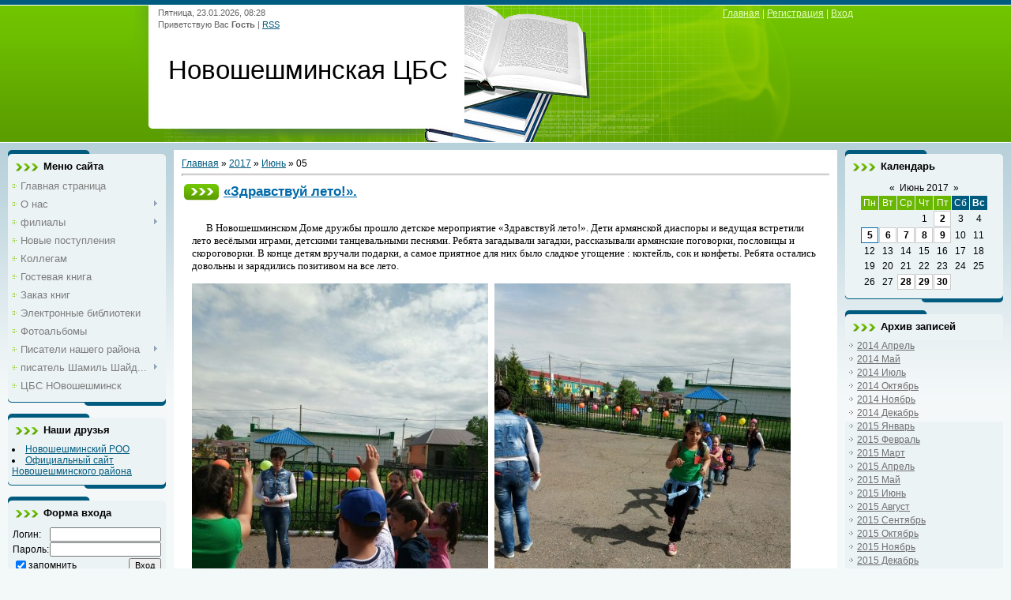

--- FILE ---
content_type: text/html; charset=UTF-8
request_url: http://lib.sheshma.ru/news/2017-06-05
body_size: 10281
content:
<html>
<head>

	<script type="text/javascript">new Image().src = "//counter.yadro.ru/hit;ucoznet?r"+escape(document.referrer)+(screen&&";s"+screen.width+"*"+screen.height+"*"+(screen.colorDepth||screen.pixelDepth))+";u"+escape(document.URL)+";"+Date.now();</script>
	<script type="text/javascript">new Image().src = "//counter.yadro.ru/hit;ucoz_desktop_ad?r"+escape(document.referrer)+(screen&&";s"+screen.width+"*"+screen.height+"*"+(screen.colorDepth||screen.pixelDepth))+";u"+escape(document.URL)+";"+Date.now();</script>
<meta http-equiv="content-type" content="text/html; charset=UTF-8">
<title>05 Июня 2017 - Новошешминская ЦБС</title>

<link type="text/css" rel="StyleSheet" href="/_st/my.css" />

	<link rel="stylesheet" href="/.s/src/base.min.css?v=221108" />
	<link rel="stylesheet" href="/.s/src/layer7.min.css?v=221108" />

	<script src="/.s/src/jquery-1.12.4.min.js"></script>
	
	<script src="/.s/src/uwnd.min.js?v=221108"></script>
	<script src="//s725.ucoz.net/cgi/uutils.fcg?a=uSD&ca=2&ug=999&isp=0&r=0.28647429648106"></script>
	<link rel="stylesheet" href="/.s/src/ulightbox/ulightbox.min.css" />
	<script src="/.s/src/ulightbox/ulightbox.min.js"></script>
	<script async defer src="https://www.google.com/recaptcha/api.js?onload=reCallback&render=explicit&hl=ru"></script>
	<script>
/* --- UCOZ-JS-DATA --- */
window.uCoz = {"sign":{"3125":"Закрыть","7253":"Начать слайд-шоу","7254":"Изменить размер","7287":"Перейти на страницу с фотографией.","5255":"Помощник","7252":"Предыдущий","5458":"Следующий","7251":"Запрошенный контент не может быть загружен. Пожалуйста, попробуйте позже."},"layerType":7,"uLightboxType":1,"country":"US","site":{"id":"0libsheshma","domain":"lib.sheshma.ru","host":"libsheshma.ucoz.ru"},"ssid":"065611773160053762342","language":"ru","module":"news"};
/* --- UCOZ-JS-CODE --- */

		function eRateEntry(select, id, a = 65, mod = 'news', mark = +select.value, path = '', ajax, soc) {
			if (mod == 'shop') { path = `/${ id }/edit`; ajax = 2; }
			( !!select ? confirm(select.selectedOptions[0].textContent.trim() + '?') : true )
			&& _uPostForm('', { type:'POST', url:'/' + mod + path, data:{ a, id, mark, mod, ajax, ...soc } });
		}

	let ajaxPageController = {
		showLoader : function() { document.getElementById('myGrid')?.classList.remove('u-hidden'); },
		hideLoader : function() { document.getElementById('myGrid')?.classList.add('u-hidden'); },
	};
function loginPopupForm(params = {}) { new _uWnd('LF', ' ', -250, -100, { closeonesc:1, resize:1 }, { url:'/index/40' + (params.urlParams ? '?'+params.urlParams : '') }) }
function reCallback() {
		$('.g-recaptcha').each(function(index, element) {
			element.setAttribute('rcid', index);
			
		if ($(element).is(':empty') && grecaptcha.render) {
			grecaptcha.render(element, {
				sitekey:element.getAttribute('data-sitekey'),
				theme:element.getAttribute('data-theme'),
				size:element.getAttribute('data-size')
			});
		}
	
		});
	}
	function reReset(reset) {
		reset && grecaptcha.reset(reset.previousElementSibling.getAttribute('rcid'));
		if (!reset) for (rel in ___grecaptcha_cfg.clients) grecaptcha.reset(rel);
	}
/* --- UCOZ-JS-END --- */
</script>

	<style>.UhideBlock{display:none; }</style>
</head>
<body>


<div class="wrap">
<!--U1AHEADER1Z-->
<div class="header">
<div class="date">Пятница, 23.01.2026, 08:28</div>
<div class="user-bar"><!--<s5212>-->Приветствую Вас<!--</s>--> <b>Гость</b> | <a href="http://lib.sheshma.ru/news/rss/">RSS</a></div>
<h1><!-- <logo> -->Новошешминская ЦБС<!-- </logo> --></h1>
<div class="navigation"><a href="http://lib.sheshma.ru/"><!--<s5176>-->Главная<!--</s>--></a> |  <a href="/index/3"><!--<s3089>-->Регистрация<!--</s>--></a> |  <a href="javascript:;" rel="nofollow" onclick="loginPopupForm(); return false;"><!--<s3087>-->Вход<!--</s>--></a></div>
</div>
<!--/U1AHEADER1Z-->

<!-- <middle> -->
<table class="main-table">
<tr>
<td class="side-block">
<!--U1CLEFTER1Z-->
<!-- <block1> -->

<div class="block">
<div class="block-title"><!-- <bt> --><!--<s5184>-->Меню сайта<!--</s>--><!-- </bt> --></div>
<div class="block-top"><div class="block-content"><!-- <bc> --><div id="uMenuDiv1" class="uMenuV" style="position:relative;"><ul class="uMenuRoot">
<li><div class="umn-tl"><div class="umn-tr"><div class="umn-tc"></div></div></div><div class="umn-ml"><div class="umn-mr"><div class="umn-mc"><div class="uMenuItem"><a href="/"><span>Главная страница</span></a></div></div></div></div><div class="umn-bl"><div class="umn-br"><div class="umn-bc"><div class="umn-footer"></div></div></div></div></li>
<li style="position:relative;"><div class="umn-tl"><div class="umn-tr"><div class="umn-tc"></div></div></div><div class="umn-ml"><div class="umn-mr"><div class="umn-mc"><div class="uMenuItem"><div class="uMenuArrow"></div><a href="/index/o_nas/0-4"><span>О нас</span></a></div></div></div></div><div class="umn-bl"><div class="umn-br"><div class="umn-bc"><div class="umn-footer"></div></div></div></div><ul style="display:none;">
<li><div class="uMenuItem"><a href="/index/o_rajone/0-35"><span>О районе</span></a></div></li>
<li><div class="uMenuItem"><a href="http://lib.sheshma.ru/index/struktura_biblioteki/0-34"><span>Структура библиотеки</span></a></div></li>
<li><div class="uMenuItem"><a href="/index/istorija_biblioteki/0-5"><span>История библиотеки</span></a></div></li></ul></li>
<li style="position:relative;"><div class="umn-tl"><div class="umn-tr"><div class="umn-tc"></div></div></div><div class="umn-ml"><div class="umn-mr"><div class="umn-mc"><div class="uMenuItem"><div class="uMenuArrow"></div><a href="/index/0-2"><span>филиалы</span></a></div></div></div></div><div class="umn-bl"><div class="umn-br"><div class="umn-bc"><div class="umn-footer"></div></div></div></div><ul style="display:none;">
<li><div class="uMenuItem"><a href="/index/filial_1/0-13"><span>№1</span></a></div></li>
<li><div class="uMenuItem"><a href="/index/filial_2/0-14"><span>№2</span></a></div></li>
<li><div class="uMenuItem"><a href="/index/filial_3/0-15"><span>№3</span></a></div></li>
<li><div class="uMenuItem"><a href="/index/filial_4/0-16"><span>№4</span></a></div></li>
<li><div class="uMenuItem"><a href="/index/filial_5/0-17"><span>№5</span></a></div></li>
<li><div class="uMenuItem"><a href="/index/filial_6/0-18"><span>№6</span></a></div></li>
<li><div class="uMenuItem"><a href="http://lib.sheshma.ru/index/filial_7/0-19"><span>№7</span></a></div></li>
<li><div class="uMenuItem"><a href="/index/filial_8/0-20"><span>№8</span></a></div></li>
<li><div class="uMenuItem"><a href="/index/filial_9/0-21"><span>№9</span></a></div></li>
<li><div class="uMenuItem"><a href="/index/filial_10/0-22"><span>№10</span></a></div></li>
<li><div class="uMenuItem"><a href="/index/filial_11/0-23"><span>№11</span></a></div></li>
<li><div class="uMenuItem"><a href="/index/filial_12/0-24"><span>№12</span></a></div></li>
<li><div class="uMenuItem"><a href="/index/filial_13/0-25"><span>№13</span></a></div></li>
<li><div class="uMenuItem"><a href="/index/filial_14/0-26"><span>№14</span></a></div></li>
<li><div class="uMenuItem"><a href="/index/filial_15/0-27"><span>№15</span></a></div></li>
<li><div class="uMenuItem"><a href="/index/filial_16/0-28"><span>№16</span></a></div></li>
<li><div class="uMenuItem"><a href="/index/filial_17/0-29"><span>№17</span></a></div></li>
<li><div class="uMenuItem"><a href="/index/filial_18/0-30"><span>№18</span></a></div></li>
<li><div class="uMenuItem"><a href="/index/filial_19/0-31"><span>№19</span></a></div></li>
<li><div class="uMenuItem"><a href="/index/filial_20/0-32"><span>№20</span></a></div></li>
<li><div class="uMenuItem"><a href="/index/filial_21/0-33"><span>№21</span></a></div></li></ul></li>
<li><div class="umn-tl"><div class="umn-tr"><div class="umn-tc"></div></div></div><div class="umn-ml"><div class="umn-mr"><div class="umn-mc"><div class="uMenuItem"><a href="/load"><span>Новые поступления</span></a></div></div></div></div><div class="umn-bl"><div class="umn-br"><div class="umn-bc"><div class="umn-footer"></div></div></div></div></li>
<li><div class="umn-tl"><div class="umn-tr"><div class="umn-tc"></div></div></div><div class="umn-ml"><div class="umn-mr"><div class="umn-mc"><div class="uMenuItem"><a href="/publ"><span>Коллегам</span></a></div></div></div></div><div class="umn-bl"><div class="umn-br"><div class="umn-bc"><div class="umn-footer"></div></div></div></div></li>
<li><div class="umn-tl"><div class="umn-tr"><div class="umn-tc"></div></div></div><div class="umn-ml"><div class="umn-mr"><div class="umn-mc"><div class="uMenuItem"><a href="/gb"><span>Гостевая книга</span></a></div></div></div></div><div class="umn-bl"><div class="umn-br"><div class="umn-bc"><div class="umn-footer"></div></div></div></div></li>
<li><div class="umn-tl"><div class="umn-tr"><div class="umn-tc"></div></div></div><div class="umn-ml"><div class="umn-mr"><div class="umn-mc"><div class="uMenuItem"><a href="/index/zakaz_knig/0-7"><span>Заказ книг</span></a></div></div></div></div><div class="umn-bl"><div class="umn-br"><div class="umn-bc"><div class="umn-footer"></div></div></div></div></li>
<li><div class="umn-tl"><div class="umn-tr"><div class="umn-tc"></div></div></div><div class="umn-ml"><div class="umn-mr"><div class="umn-mc"><div class="uMenuItem"><a href="/index/ehlektronnye_biblioteki/0-12"><span>Электронные библиотеки</span></a></div></div></div></div><div class="umn-bl"><div class="umn-br"><div class="umn-bc"><div class="umn-footer"></div></div></div></div></li>
<li><div class="umn-tl"><div class="umn-tr"><div class="umn-tc"></div></div></div><div class="umn-ml"><div class="umn-mr"><div class="umn-mc"><div class="uMenuItem"><a href="/photo"><span>Фотоальбомы</span></a></div></div></div></div><div class="umn-bl"><div class="umn-br"><div class="umn-bc"><div class="umn-footer"></div></div></div></div></li>
<li style="position:relative;"><div class="umn-tl"><div class="umn-tr"><div class="umn-tc"></div></div></div><div class="umn-ml"><div class="umn-mr"><div class="umn-mc"><div class="uMenuItem"><div class="uMenuArrow"></div><a href="/index/pisateli_nashego_rajona/0-36"><span>Писатели нашего района</span></a></div></div></div></div><div class="umn-bl"><div class="umn-br"><div class="umn-bc"><div class="umn-footer"></div></div></div></div><ul style="display:none;">
<li><div class="uMenuItem"><a href="/index/bikm_khamm_tova_fidanija_galiullovna/0-37"><span>Бикмөхаммәтова Фидан...</span></a></div><ul style="display:none;">
<li><div class="uMenuItem"><a href="/index/stranica_2/0-68"><span>страница 2</span></a></div></li>
<li><div class="uMenuItem"><a href="/index/stranica_3/0-69"><span>страница 3</span></a></div></li></ul></li>
<li><div class="uMenuItem"><a href="/index/valiev_ilmir_irikovich/0-38"><span>Валиев Илмир Ирикович</span></a></div><ul style="display:none;">
<li><div class="uMenuItem"><a href="/index/stranica_2/0-70"><span>страница 2</span></a></div></li>
<li><div class="uMenuItem"><a href="/index/stranica_3/0-71"><span>страница 3</span></a></div></li></ul></li>
<li><div class="uMenuItem"><a href="/index/valiullina_f_rid_mansurovna/0-39"><span>Валиуллина Фәридә Ма...</span></a></div><ul style="display:none;">
<li><div class="uMenuItem"><a href="/index/stranica_2/0-72"><span>страница 2</span></a></div></li>
<li><div class="uMenuItem"><a href="/index/stranica_3/0-73"><span>страница 3</span></a></div></li></ul></li>
<li><div class="uMenuItem"><a href="/index/valiullina_ramilja_raisovna/0-40"><span>Валиуллина Рамиля Ра...</span></a></div><ul style="display:none;">
<li><div class="uMenuItem"><a href="/index/stranica_2/0-74"><span>страница 2</span></a></div></li>
<li><div class="uMenuItem"><a href="/index/stranica_3/0-75"><span>страница 3</span></a></div></li></ul></li>
<li><div class="uMenuItem"><a href="/index/gazymov_midkhat_garifovich/0-41"><span>Газымов Мидхат Гариф...</span></a></div><ul style="display:none;">
<li><div class="uMenuItem"><a href="/index/stranica_2/0-76"><span>страница 2</span></a></div></li>
<li><div class="uMenuItem"><a href="/index/stranica_3/0-77"><span>страница 3</span></a></div></li></ul></li>
<li><div class="uMenuItem"><a href="/index/gajfetdinova_s_mbel_lilovna/0-42"><span>Гайфетдинова Сөмбел ...</span></a></div><ul style="display:none;">
<li><div class="uMenuItem"><a href="/index/stranica_2/0-78"><span>страница 2</span></a></div></li>
<li><div class="uMenuItem"><a href="/index/stranica_3/0-79"><span>страница 3</span></a></div></li></ul></li>
<li><div class="uMenuItem"><a href="/index/garifullina_z_kija_lotfullovna/0-43"><span>Гарифуллина Зәкия Ло...</span></a></div><ul style="display:none;">
<li><div class="uMenuItem"><a href="/index/stranica_2/0-80"><span>страница 2</span></a></div></li>
<li><div class="uMenuItem"><a href="/index/stranica_3/0-81"><span>страница 3</span></a></div></li></ul></li>
<li><div class="uMenuItem"><a href="/index/gatina_kadrija_khamitovna/0-44"><span>Гатина Кадрия Хамитовна</span></a></div><ul style="display:none;">
<li><div class="uMenuItem"><a href="/index/stranica_2/0-82"><span>страница 2</span></a></div></li>
<li><div class="uMenuItem"><a href="/index/stranica_3/0-83"><span>страница 3</span></a></div></li></ul></li>
<li><div class="uMenuItem"><a href="/index/galimov_nakip_nailovich/0-45"><span>Галимов Накип Наилович</span></a></div><ul style="display:none;">
<li><div class="uMenuItem"><a href="/index/stranica_2/0-84"><span>страница 2</span></a></div></li>
<li><div class="uMenuItem"><a href="/index/stranica_3/0-85"><span>страница 3</span></a></div></li></ul></li>
<li><div class="uMenuItem"><a href="/index/zabbarova_t_slim/0-46"><span>Заббарова Тәслимә</span></a></div><ul style="display:none;">
<li><div class="uMenuItem"><a href="/index/stranica_2/0-86"><span>страница 2</span></a></div></li>
<li><div class="uMenuItem"><a href="/index/stranica_3/0-87"><span>страница 3</span></a></div></li></ul></li>
<li><div class="uMenuItem"><a href="/index/karimov_jarulla/0-47"><span>Каримов Ярулла</span></a></div><ul style="display:none;">
<li><div class="uMenuItem"><a href="/index/stranica_2/0-88"><span>страница 2</span></a></div></li>
<li><div class="uMenuItem"><a href="/index/stranica_3/0-89"><span>страница 3</span></a></div></li></ul></li>
<li><div class="uMenuItem"><a href="/index/kondeeva_zinaida_valentinovna/0-48"><span>Кондеева Зинаида Вал...</span></a></div><ul style="display:none;">
<li><div class="uMenuItem"><a href="/index/stranica_2/0-90"><span>страница 2</span></a></div></li>
<li><div class="uMenuItem"><a href="/index/stranica_3/0-91"><span>страница 3</span></a></div></li></ul></li>
<li><div class="uMenuItem"><a href="/index/miftakhov_notfi_gall_metdinovich/0-49"><span>Мифтахов Нотфи Галлә...</span></a></div><ul style="display:none;">
<li><div class="uMenuItem"><a href="/index/stranica_2/0-92"><span>страница 2</span></a></div></li>
<li><div class="uMenuItem"><a href="/index/stranica_3/0-93"><span>страница 3</span></a></div></li></ul></li>
<li><div class="uMenuItem"><a href="/index/motygullin_fanis_minzakirovich/0-51"><span>Мотыгуллин Фанис Мин...</span></a></div><ul style="display:none;">
<li><div class="uMenuItem"><a href="/index/stranica_2/0-94"><span>страница 2</span></a></div></li>
<li><div class="uMenuItem"><a href="/index/stranica_3/0-95"><span>страница 3</span></a></div></li></ul></li>
<li><div class="uMenuItem"><a href="/index/motygullina_salisa_gabbasovna/0-52"><span>Мотыгуллина Салиса Г...</span></a></div><ul style="display:none;">
<li><div class="uMenuItem"><a href="/index/stranica_2/0-96"><span>страница 2</span></a></div></li>
<li><div class="uMenuItem"><a href="/index/stranica_3/0-97"><span>страница 3</span></a></div></li></ul></li>
<li><div class="uMenuItem"><a href="/index/musina_ljucija_murtazovna/0-53"><span>Мусина Люция Муртазовна</span></a></div><ul style="display:none;">
<li><div class="uMenuItem"><a href="/index/stranica_2/0-98"><span>страница 2</span></a></div></li>
<li><div class="uMenuItem"><a href="/index/stranica_3/0-99"><span>страница 3</span></a></div></li></ul></li>
<li><div class="uMenuItem"><a href="/index/nurieva_gulshat_nabiullovna/0-54"><span>Нуриева Гульшат Наби...</span></a></div><ul style="display:none;">
<li><div class="uMenuItem"><a href="/index/stranica_2/0-100"><span>страница 2</span></a></div></li>
<li><div class="uMenuItem"><a href="/index/stranica_3/0-101"><span>страница 3</span></a></div></li></ul></li>
<li><div class="uMenuItem"><a href="/index/sitdikova_naila_nigmatshovna/0-55"><span>Ситдикова Наила Нигм...</span></a></div><ul style="display:none;">
<li><div class="uMenuItem"><a href="/index/stranica_2/0-102"><span>страница 2</span></a></div></li>
<li><div class="uMenuItem"><a href="/index/stranica_3/0-103"><span>страница 3</span></a></div></li></ul></li>
<li><div class="uMenuItem"><a href="/index/sibgatullin_ildus_minnurovich/0-56"><span>Сибгатуллин Ильдус М...</span></a></div><ul style="display:none;">
<li><div class="uMenuItem"><a href="/index/stranica_2/0-104"><span>страница 2</span></a></div></li>
<li><div class="uMenuItem"><a href="/index/stranica_3/0-105"><span>страница 3</span></a></div></li></ul></li>
<li><div class="uMenuItem"><a href="/index/temnikova_viktorija_nikolaevna/0-57"><span>Темникова Виктория Н...</span></a></div><ul style="display:none;">
<li><div class="uMenuItem"><a href="/index/stranica_2/0-106"><span>страница 2</span></a></div></li>
<li><div class="uMenuItem"><a href="/index/stranica_3/0-107"><span>страница 3</span></a></div></li></ul></li>
<li><div class="uMenuItem"><a href="/index/fattakhova_lilija_rafkatovna/0-58"><span>Фаттахова Лилия Рафк...</span></a></div><ul style="display:none;">
<li><div class="uMenuItem"><a href="/index/stranica_2/0-108"><span>страница 2</span></a></div></li>
<li><div class="uMenuItem"><a href="/index/stranica_3/0-109"><span>страница 3</span></a></div></li></ul></li>
<li><div class="uMenuItem"><a href="/index/khalikova_miljausha_mintalipovna/0-59"><span>Халикова Миляуша Мин...</span></a></div><ul style="display:none;">
<li><div class="uMenuItem"><a href="/index/stranica_2/0-110"><span>страница 2</span></a></div></li>
<li><div class="uMenuItem"><a href="/index/stranica_3/0-111"><span>страница 3</span></a></div></li></ul></li>
<li><div class="uMenuItem"><a href="/index/khusnutdinova_azilja_fanisovna/0-60"><span>Хуснутдинова Азиля Ф...</span></a></div><ul style="display:none;">
<li><div class="uMenuItem"><a href="/index/stranica_2/0-112"><span>страница 2</span></a></div></li>
<li><div class="uMenuItem"><a href="/index/stranica_3/0-113"><span>страница 3</span></a></div></li></ul></li>
<li><div class="uMenuItem"><a href="/index/shakirova_lidija_khabutdinovna/0-61"><span>Шакирова Лидия Хабут...</span></a></div><ul style="display:none;">
<li><div class="uMenuItem"><a href="/index/stranica_2/0-114"><span>страница 2</span></a></div></li>
<li><div class="uMenuItem"><a href="/index/stranica_3/0-115"><span>страница 3</span></a></div></li></ul></li>
<li><div class="uMenuItem"><a href="/index/shumkova_aleksandra_filippovna/0-62"><span>Шумкова Александра Ф...</span></a></div><ul style="display:none;">
<li><div class="uMenuItem"><a href="/index/stranica_2/0-116"><span>страница 2</span></a></div></li>
<li><div class="uMenuItem"><a href="/index/stranica_3/0-117"><span>страница 3</span></a></div></li></ul></li>
<li><div class="uMenuItem"><a href="/index/jusupova_nuranija_galiullovna/0-63"><span>Юсупова Нурания Гали...</span></a></div><ul style="display:none;">
<li><div class="uMenuItem"><a href="/index/stranica_2/0-118"><span>страница 2</span></a></div></li>
<li><div class="uMenuItem"><a href="/index/stranica_3/0-119"><span>страница 3</span></a></div></li></ul></li>
<li><div class="uMenuItem"><a href="/index/jagudin_mavljut/0-64"><span>Ягудин Мавлют</span></a></div><ul style="display:none;">
<li><div class="uMenuItem"><a href="/index/stranica_2/0-120"><span>страница 2</span></a></div></li>
<li><div class="uMenuItem"><a href="/index/stranica_3/0-121"><span>страница 3</span></a></div></li></ul></li>
<li><div class="uMenuItem"><a href="/index/sbornik_stikhov_o_novosheshminskom_krae/0-65"><span>Сборник стихов о Нов...</span></a></div><ul style="display:none;">
<li><div class="uMenuItem"><a href="/index/stranica_2/0-122"><span>страница 2</span></a></div></li>
<li><div class="uMenuItem"><a href="/index/stranica_3/0-123"><span>страница 3</span></a></div></li></ul></li>
<li><div class="uMenuItem"><a href="/index/opublikovannye_v_pechati/0-66"><span>Опубликованные в печати</span></a></div><ul style="display:none;">
<li><div class="uMenuItem"><a href="/index/stranica_2/0-124"><span>страница 2</span></a></div></li>
<li><div class="uMenuItem"><a href="/index/stranica_3/0-125"><span>страница 3</span></a></div></li>
<li><div class="uMenuItem"><a href="/index/stranica_4/0-126"><span>страница 4</span></a></div></li>
<li><div class="uMenuItem"><a href="/index/stranica_5/0-127"><span>страница 5</span></a></div></li>
<li><div class="uMenuItem"><a href="/index/stranica_6/0-128"><span>страница 6</span></a></div></li>
<li><div class="uMenuItem"><a href="/index/stranica_7/0-129"><span>страница 7</span></a></div></li>
<li><div class="uMenuItem"><a href="/index/stranica_8/0-130"><span>страница 8</span></a></div></li>
<li><div class="uMenuItem"><a href="/index/stranica_9/0-131"><span>страница 9</span></a></div></li>
<li><div class="uMenuItem"><a href="/index/stranica_10/0-132"><span>страница 10</span></a></div></li></ul></li>
<li><div class="uMenuItem"><a href="/index/dajdzhest_stikhov_mestnykh_avtorov/0-67"><span>Дайджест стихов мест...</span></a></div><ul style="display:none;">
<li><div class="uMenuItem"><a href="/index/stranica_2/0-133"><span>страница 2</span></a></div></li>
<li><div class="uMenuItem"><a href="/index/stranica_3/0-134"><span>страница 3</span></a></div></li>
<li><div class="uMenuItem"><a href="/index/stranica_4/0-135"><span>страница 4</span></a></div></li>
<li><div class="uMenuItem"><a href="/index/stranica_5/0-136"><span>страница 5</span></a></div></li>
<li><div class="uMenuItem"><a href="/index/stranica_6/0-137"><span>страница 6</span></a></div></li></ul></li></ul></li>
<li style="position:relative;"><div class="umn-tl"><div class="umn-tr"><div class="umn-tc"></div></div></div><div class="umn-ml"><div class="umn-mr"><div class="umn-mc"><div class="uMenuItem"><div class="uMenuArrow"></div><a href="/index/pisatel_shamil_shajdullin/0-138"><span>писатель Шамиль Шайд...</span></a></div></div></div></div><div class="umn-bl"><div class="umn-br"><div class="umn-bc"><div class="umn-footer"></div></div></div></div><ul style="display:none;">
<li><div class="uMenuItem"><a href="/index/biografija/0-139"><span>Биография</span></a></div></li>
<li><div class="uMenuItem"><a href="/index/bibliografija/0-140"><span>Библиография</span></a></div></li>
<li><div class="uMenuItem"><a href="/index/tvorchestvo_poklonnikov/0-142"><span>Творчество поклонников</span></a></div></li></ul></li>
<li><div class="umn-tl"><div class="umn-tr"><div class="umn-tc"></div></div></div><div class="umn-ml"><div class="umn-mr"><div class="umn-mc"><div class="uMenuItem"><a href="/index/0-143"><span>ЦБС НОвошешминск</span></a></div></div></div></div><div class="umn-bl"><div class="umn-br"><div class="umn-bc"><div class="umn-footer"></div></div></div></div></li></ul></div><script>$(function(){_uBuildMenu('#uMenuDiv1',0,document.location.href+'/','uMenuItemA','uMenuArrow',2500);})</script><!-- </bc> --></div></div>
</div>

<!-- </block1> -->

<!-- <block2> -->

<!-- </block2> -->

<!-- <block5914> -->
<div class="block">
<div class="block-title"><!-- <bt> -->Наши друзья<!-- </bt> --></div>
<div class="block-top"><div class="block-content"><!-- <bc> --><!--<s1546>--><li><a href="http://sheshma.ru" target="_blank">Новошешминский РОО</a></li>
<li><a href="http://novosheshminsk.tatar.ru/rus/" target="_blank">Официальный сайт Новошешминского района</a></li><!-- </bc> --></div></div>
</div>
<!-- </block5914> -->

<!-- <block5> -->

<!-- </block5> -->

<!-- <block6> -->

<div class="block">
<div class="block-title"><!-- <bt> --><!--<s5158>-->Форма входа<!--</s>--><!-- </bt> --></div>
<div class="block-top"><div class="block-content"><!-- <bc> -->
		<script>
		sendFrm549044 = function( form, data = {} ) {
			var o   = $('#frmLg549044')[0];
			var pos = _uGetOffset(o);
			var o2  = $('#blk549044')[0];
			document.body.insertBefore(o2, document.body.firstChild);
			$(o2).css({top:(pos['top'])+'px',left:(pos['left'])+'px',width:o.offsetWidth+'px',height:o.offsetHeight+'px',display:''}).html('<div align="left" style="padding:5px;"><div class="myWinLoad"></div></div>');
			_uPostForm(form, { type:'POST', url:'/index/sub/', data, error:function() {
				$('#blk549044').html('<div align="" style="padding:10px;"><div class="myWinLoadSF" title="Невозможно выполнить запрос, попробуйте позже"></div></div>');
				_uWnd.alert('<div class="myWinError">Невозможно выполнить запрос, попробуйте позже</div>', '', {w:250, h:90, tm:3000, pad:'15px'} );
				setTimeout("$('#blk549044').css('display', 'none');", '1500');
			}});
			return false
		}
		
		</script>

		<div id="blk549044" style="border:1px solid #CCCCCC;position:absolute;z-index:82;background:url('/.s/img/fr/g.gif');display:none;"></div>

		<form id="frmLg549044" class="login-form local-auth" action="/index/sub/" method="post" onsubmit="return sendFrm549044(this)" data-submitter="sendFrm549044">
			
			
			<table border="0" cellspacing="1" cellpadding="0" width="100%">
			
			<tr><td class="login-form-label" width="20%" nowrap="nowrap">Логин:</td>
				<td class="login-form-val" ><input class="loginField" type="text" name="user" value="" size="20" autocomplete="username" style="width:100%;" maxlength="50"/></td></tr>
			<tr><td class="login-form-label">Пароль:</td>
				<td class="login-form-val"><input class="loginField" type="password" name="password" size="20" autocomplete="password" style="width:100%" maxlength="32"/></td></tr>
				
			</table>
			<table border="0" cellspacing="1" cellpadding="0" width="100%">
			<tr><td nowrap>
					<input id="remday" type="checkbox" name="rem" value="1" checked="checked"/><label for="remday">запомнить</label>
					</td>
				<td style="text-align:end" valign="top"><input class="loginButton" name="sbm" type="submit" value="Вход"/></td></tr>
			<tr><td class="login-form-links" colspan="2"><div style="text-align:center;"><a href="javascript:;" rel="nofollow" onclick="new _uWnd('Prm','Напоминание пароля',300,130,{ closeonesc:1 },{url:'/index/5'});return false;">Забыл пароль</a> | <a href="/index/3">Регистрация</a></div></td></tr>
			</table>
			
			<input type="hidden" name="a"    value="2" />
			<input type="hidden" name="ajax" value="1" />
			<input type="hidden" name="rnd"  value="044" />
			
			
		</form><!-- </bc> --></div></div>
</div>

<!-- </block6> -->
<!--/U1CLEFTER1Z-->
</td>
<td class="content-block">
<h1></h1> 
<!-- <body> --><a href="http://lib.sheshma.ru/"><!--<s5176>-->Главная<!--</s>--></a> &raquo; <a class="dateBar breadcrumb-item" href="/news/2017-00">2017</a> <span class="breadcrumb-sep">&raquo;</span> <a class="dateBar breadcrumb-item" href="/news/2017-06">Июнь</a> <span class="breadcrumb-sep">&raquo;</span> <span class="breadcrumb-curr">05</span> <hr />
<div id="nativeroll_video_cont" style="display:none;"></div><table border="0" width="100%" cellspacing="0" cellpadding="0" class="dayAllEntries"><tr><td class="archiveEntries"><div id="entryID7782"><table border="0" cellpadding="0" cellspacing="0" width="100%" class="eBlock">
<tr><td style="padding:3px;">
	
	<div class="eTitle" style="text-align:start;"><a href="/news/2017-06-05-7782">«Здравствуй лето!».</a></div>
	<div class="eMessage" style="text-align:start;clear:both;padding-top:2px;padding-bottom:2px;">
		
		<p><span style="font-family:&quot;Times New Roman&quot;,&quot;serif&quot;">&nbsp;&nbsp;&nbsp;&nbsp;&nbsp; В Новошешминском Доме дружбы прошло детское мероприятие &laquo;Здравствуй лето!&raquo;. Дети армянской диаспоры и ведущая встретили лето весёлыми играми, детскими танцевальными песнями. Ребята загадывали загадки, рассказывали армянские поговорки, пословицы и скороговорки. В конце детям вручали подарки, а самое приятное для них было сладкое угощение : коктейль, сок и конфеты. Ребята остались довольны и зарядились позитивом на все лето.</span></p>

<p><!--IMG1--><a href="/_nw/77/30520211.jpg" class="ulightbox" target="_blank" title="Нажмите для просмотра в полном размере..."><img style="margin:0;padding:0;border:0;" src="/_nw/77/s30520211.jpg" align="" /></a><!--IMG1-->, <!--IMG2--><a href="/_nw/77/28855123.jpg" class="ulightbox" target="_blank" title="Нажмите для просмотра в полном размере..."><img style="margin:0;padding:0;border:0;" src="/_nw/77/s28855123.jpg" align="" /></a><!--I
		<!--"-->
		<span class="entDots">... </span>
		<span class="entryReadAll">
			<a class="entryReadAllLink" href="/news/2017-06-05-7782">Читать дальше &raquo;</a>
		</span>
	</div>
	
	<div class="eDetails" style="clear:both;">
		<div class="rate-stars-wrapper" style="float:inline-end">
		<style type="text/css">
			.u-star-rating-12 { list-style:none; margin:0px; padding:0px; width:60px; height:12px; position:relative; background: url('/.s/img/stars/3/12.png') top left repeat-x }
			.u-star-rating-12 li{ padding:0px; margin:0px; float:left }
			.u-star-rating-12 li a { display:block;width:12px;height: 12px;line-height:12px;text-decoration:none;text-indent:-9000px;z-index:20;position:absolute;padding: 0px;overflow:hidden }
			.u-star-rating-12 li a:hover { background: url('/.s/img/stars/3/12.png') left center;z-index:2;left:0px;border:none }
			.u-star-rating-12 a.u-one-star { left:0px }
			.u-star-rating-12 a.u-one-star:hover { width:12px }
			.u-star-rating-12 a.u-two-stars { left:12px }
			.u-star-rating-12 a.u-two-stars:hover { width:24px }
			.u-star-rating-12 a.u-three-stars { left:24px }
			.u-star-rating-12 a.u-three-stars:hover { width:36px }
			.u-star-rating-12 a.u-four-stars { left:36px }
			.u-star-rating-12 a.u-four-stars:hover { width:48px }
			.u-star-rating-12 a.u-five-stars { left:48px }
			.u-star-rating-12 a.u-five-stars:hover { width:60px }
			.u-star-rating-12 li.u-current-rating { top:0 !important; left:0 !important;margin:0 !important;padding:0 !important;outline:none;background: url('/.s/img/stars/3/12.png') left bottom;position: absolute;height:12px !important;line-height:12px !important;display:block;text-indent:-9000px;z-index:1 }
		</style><script>
			var usrarids = {};
			function ustarrating(id, mark) {
				if (!usrarids[id]) {
					usrarids[id] = 1;
					$(".u-star-li-"+id).hide();
					_uPostForm('', { type:'POST', url:`/news`, data:{ a:65, id, mark, mod:'news', ajax:'2' } })
				}
			}
		</script><ul id="uStarRating7782" class="uStarRating7782 u-star-rating-12" title="Рейтинг: 0.0/0">
			<li id="uCurStarRating7782" class="u-current-rating uCurStarRating7782" style="width:0%;"></li></ul></div>
		
		<span class="e-reads">
			<span class="ed-title">Просмотров:</span>
			<span class="ed-value">761</span>
		</span>
		<span class="ed-sep"> | </span>
		<span class="e-author">
			<span class="ed-title">Добавил:</span>
			<span class="ed-value" ><a href="javascript:;" rel="nofollow" onclick="window.open('/index/8-3', 'up3', 'scrollbars=1,top=0,left=0,resizable=1,width=700,height=375'); return false;">gulnur</a></span>
		</span>
		<span class="ed-sep"> | </span>
		<span class="e-date">
			<span class="ed-title">Дата:</span>
			<span class="ed-value" title="16:02">05.06.2017</span>
		</span>
		<span class="ed-sep"> | </span>
		<a class="e-comments" href="/news/2017-06-05-7782#comments">Комментарии (0)</a>
	</div>
</td></tr></table><br /></div><div id="entryID7781"><table border="0" cellpadding="0" cellspacing="0" width="100%" class="eBlock">
<tr><td style="padding:3px;">
	
	<div class="eTitle" style="text-align:start;"><a href="/news/2017-06-05-7781">Стенд "Красота человека в здоровье".</a></div>
	<div class="eMessage" style="text-align:start;clear:both;padding-top:2px;padding-bottom:2px;">
		
		<p style="margin-bottom:.0001pt; text-align:justify"><span style="text-justify:inter-ideograph"><span style="font-size:14.0pt"><span style="line-height:115%"><span style="font-family:&quot;Times New Roman&quot;,&quot;serif&quot;">&nbsp;&nbsp;&nbsp; В Екатерининской сельской библиотеке оформлен стенд &quot;Красота человека в здоровье&quot;, на котором размещена информация по проблемам наркотиков, табакокурения и формирования здорового образа жизни. Библиотекарь провела беседу у стенда с подростками о проблемах наркомании, о том как наркотики&nbsp; действуют на организм человека и призвала их сказать твердо и решительно : &quot;Наркотикам &ndash; нет !&quot;.</span></span></span></span></p>
<!--IMG1--><a href="/_nw/77/35045445.jpg" class="ulightbox" target="_blank" title="Нажмите для просмотра в полном размере..."><img style="margin:0;padding:0;border:0;" src="/_nw/77/s35045445.jpg" align="" /></a><!--IMG1-->
	</div>
	
	<div class="eDetails" style="clear:both;">
		<div class="rate-stars-wrapper" style="float:inline-end"><ul id="uStarRating7781" class="uStarRating7781 u-star-rating-12" title="Рейтинг: 0.0/0">
			<li id="uCurStarRating7781" class="u-current-rating uCurStarRating7781" style="width:0%;"></li></ul></div>
		
		<span class="e-reads">
			<span class="ed-title">Просмотров:</span>
			<span class="ed-value">726</span>
		</span>
		<span class="ed-sep"> | </span>
		<span class="e-author">
			<span class="ed-title">Добавил:</span>
			<span class="ed-value" ><a href="javascript:;" rel="nofollow" onclick="window.open('/index/8-3', 'up3', 'scrollbars=1,top=0,left=0,resizable=1,width=700,height=375'); return false;">gulnur</a></span>
		</span>
		<span class="ed-sep"> | </span>
		<span class="e-date">
			<span class="ed-title">Дата:</span>
			<span class="ed-value" title="10:56">05.06.2017</span>
		</span>
		<span class="ed-sep"> | </span>
		<a class="e-comments" href="/news/2017-06-05-7781#comments">Комментарии (0)</a>
	</div>
</td></tr></table><br /></div><div id="entryID7780"><table border="0" cellpadding="0" cellspacing="0" width="100%" class="eBlock">
<tr><td style="padding:3px;">
	
	<div class="eTitle" style="text-align:start;"><a href="/news/2017-06-05-7780">Час информации “Наркотикларга юк дип әйт”.</a></div>
	<div class="eMessage" style="text-align:start;clear:both;padding-top:2px;padding-bottom:2px;">
		
		<p><span lang="TT" style="font-size:12.0pt"><span style="line-height:115%"><span style="font-family:&quot;Times New Roman&quot;,&quot;serif&quot;">&nbsp;&nbsp;&nbsp; 30 мая в Шахмайкинской сельской библиотеке прошел час информации &ldquo;Наркотикларга юк дип әйт&rdquo;. Вниманию подростков был представлен стенд, брошюры,библиотекарь провела беседу.Подростки обменивались своими мнениями и рассуждали на данную тему.</span></span></span></p>

<p><!--IMG1--><a href="/_nw/77/50850788.jpg" class="ulightbox" target="_blank" title="Нажмите для просмотра в полном размере..."><img style="margin:0;padding:0;border:0;" src="/_nw/77/s50850788.jpg" align="" /></a><!--IMG1-->, <!--IMG2--><a href="/_nw/77/07791103.jpg" class="ulightbox" target="_blank" title="Нажмите для просмотра в полном размере..."><img style="margin:0;padding:0;border:0;" src="/_nw/77/s07791103.jpg" align="" /></a><!--IMG2--></p>
	</div>
	
	<div class="eDetails" style="clear:both;">
		<div class="rate-stars-wrapper" style="float:inline-end"><ul id="uStarRating7780" class="uStarRating7780 u-star-rating-12" title="Рейтинг: 0.0/0">
			<li id="uCurStarRating7780" class="u-current-rating uCurStarRating7780" style="width:0%;"></li></ul></div>
		
		<span class="e-reads">
			<span class="ed-title">Просмотров:</span>
			<span class="ed-value">743</span>
		</span>
		<span class="ed-sep"> | </span>
		<span class="e-author">
			<span class="ed-title">Добавил:</span>
			<span class="ed-value" ><a href="javascript:;" rel="nofollow" onclick="window.open('/index/8-3', 'up3', 'scrollbars=1,top=0,left=0,resizable=1,width=700,height=375'); return false;">gulnur</a></span>
		</span>
		<span class="ed-sep"> | </span>
		<span class="e-date">
			<span class="ed-title">Дата:</span>
			<span class="ed-value" title="10:53">05.06.2017</span>
		</span>
		<span class="ed-sep"> | </span>
		<a class="e-comments" href="/news/2017-06-05-7780#comments">Комментарии (0)</a>
	</div>
</td></tr></table><br /></div></td></tr></table><!-- </body> -->
</td>
<td class="side-block">
<!--U1DRIGHTER1Z-->
<!-- <block9> -->

<div class="block">
<div class="block-title"><!-- <bt> --><!--<s5171>-->Календарь<!--</s>--><!-- </bt> --></div>
<div class="block-top"><div class="block-content"><div align="center"><!-- <bc> -->
		<table border="0" cellspacing="1" cellpadding="2" class="calTable">
			<tr><td align="center" class="calMonth" colspan="7"><a title="Май 2017" class="calMonthLink cal-month-link-prev" rel="nofollow" href="/news/2017-05">&laquo;</a>&nbsp; <a class="calMonthLink cal-month-current" rel="nofollow" href="/news/2017-06">Июнь 2017</a> &nbsp;<a title="Июль 2017" class="calMonthLink cal-month-link-next" rel="nofollow" href="/news/2017-07">&raquo;</a></td></tr>
		<tr>
			<td align="center" class="calWday">Пн</td>
			<td align="center" class="calWday">Вт</td>
			<td align="center" class="calWday">Ср</td>
			<td align="center" class="calWday">Чт</td>
			<td align="center" class="calWday">Пт</td>
			<td align="center" class="calWdaySe">Сб</td>
			<td align="center" class="calWdaySu">Вс</td>
		</tr><tr><td>&nbsp;</td><td>&nbsp;</td><td>&nbsp;</td><td align="center" class="calMday">1</td><td align="center" class="calMdayIs"><a class="calMdayLink" href="/news/2017-06-02" title="4 Сообщений">2</a></td><td align="center" class="calMday">3</td><td align="center" class="calMday">4</td></tr><tr><td align="center" class="calMdayIsA"><a class="calMdayLink" href="/news/2017-06-05" title="3 Сообщений">5</a></td><td align="center" class="calMdayIs"><a class="calMdayLink" href="/news/2017-06-06" title="5 Сообщений">6</a></td><td align="center" class="calMdayIs"><a class="calMdayLink" href="/news/2017-06-07" title="7 Сообщений">7</a></td><td align="center" class="calMdayIs"><a class="calMdayLink" href="/news/2017-06-08" title="5 Сообщений">8</a></td><td align="center" class="calMdayIs"><a class="calMdayLink" href="/news/2017-06-09" title="2 Сообщений">9</a></td><td align="center" class="calMday">10</td><td align="center" class="calMday">11</td></tr><tr><td align="center" class="calMday">12</td><td align="center" class="calMday">13</td><td align="center" class="calMday">14</td><td align="center" class="calMday">15</td><td align="center" class="calMday">16</td><td align="center" class="calMday">17</td><td align="center" class="calMday">18</td></tr><tr><td align="center" class="calMday">19</td><td align="center" class="calMday">20</td><td align="center" class="calMday">21</td><td align="center" class="calMday">22</td><td align="center" class="calMday">23</td><td align="center" class="calMday">24</td><td align="center" class="calMday">25</td></tr><tr><td align="center" class="calMday">26</td><td align="center" class="calMday">27</td><td align="center" class="calMdayIs"><a class="calMdayLink" href="/news/2017-06-28" title="7 Сообщений">28</a></td><td align="center" class="calMdayIs"><a class="calMdayLink" href="/news/2017-06-29" title="1 Сообщений">29</a></td><td align="center" class="calMdayIs"><a class="calMdayLink" href="/news/2017-06-30" title="1 Сообщений">30</a></td></tr></table><!-- </bc> --></div></div></div>
</div>

<!-- </block9> -->

<!-- <block10> -->

<div class="block">
<div class="block-title"><!-- <bt> --><!--<s5347>-->Архив записей<!--</s>--><!-- </bt> --></div>
<div class="block-top"><div class="block-content"><!-- <bc> --><ul class="archUl"><li class="archLi"><a class="archLink" href="/news/2014-04">2014 Апрель</a></li><li class="archLi"><a class="archLink" href="/news/2014-05">2014 Май</a></li><li class="archLi"><a class="archLink" href="/news/2014-07">2014 Июль</a></li><li class="archLi"><a class="archLink" href="/news/2014-10">2014 Октябрь</a></li><li class="archLi"><a class="archLink" href="/news/2014-11">2014 Ноябрь</a></li><li class="archLi"><a class="archLink" href="/news/2014-12">2014 Декабрь</a></li><li class="archLi"><a class="archLink" href="/news/2015-01">2015 Январь</a></li><li class="archLi"><a class="archLink" href="/news/2015-02">2015 Февраль</a></li><li class="archLi"><a class="archLink" href="/news/2015-03">2015 Март</a></li><li class="archLi"><a class="archLink" href="/news/2015-04">2015 Апрель</a></li><li class="archLi"><a class="archLink" href="/news/2015-05">2015 Май</a></li><li class="archLi"><a class="archLink" href="/news/2015-06">2015 Июнь</a></li><li class="archLi"><a class="archLink" href="/news/2015-08">2015 Август</a></li><li class="archLi"><a class="archLink" href="/news/2015-09">2015 Сентябрь</a></li><li class="archLi"><a class="archLink" href="/news/2015-10">2015 Октябрь</a></li><li class="archLi"><a class="archLink" href="/news/2015-11">2015 Ноябрь</a></li><li class="archLi"><a class="archLink" href="/news/2015-12">2015 Декабрь</a></li><li class="archLi"><a class="archLink" href="/news/2016-01">2016 Январь</a></li><li class="archLi"><a class="archLink" href="/news/2016-02">2016 Февраль</a></li><li class="archLi"><a class="archLink" href="/news/2016-03">2016 Март</a></li><li class="archLi"><a class="archLink" href="/news/2016-04">2016 Апрель</a></li><li class="archLi"><a class="archLink" href="/news/2016-06">2016 Июнь</a></li><li class="archLi"><a class="archLink" href="/news/2016-07">2016 Июль</a></li><li class="archLi"><a class="archLink" href="/news/2016-08">2016 Август</a></li><li class="archLi"><a class="archLink" href="/news/2016-09">2016 Сентябрь</a></li><li class="archLi"><a class="archLink" href="/news/2016-10">2016 Октябрь</a></li><li class="archLi"><a class="archLink" href="/news/2016-11">2016 Ноябрь</a></li><li class="archLi"><a class="archLink" href="/news/2016-12">2016 Декабрь</a></li><li class="archLi"><a class="archLink" href="/news/2017-01">2017 Январь</a></li><li class="archLi"><a class="archLink" href="/news/2017-02">2017 Февраль</a></li><li class="archLi"><a class="archLink" href="/news/2017-03">2017 Март</a></li><li class="archLi"><a class="archLink" href="/news/2017-04">2017 Апрель</a></li><li class="archLi"><a class="archLink" href="/news/2017-05">2017 Май</a></li><li class="archLi"><a class="archLink" href="/news/2017-06">2017 Июнь</a></li><li class="archLi"><a class="archLink" href="/news/2017-07">2017 Июль</a></li><li class="archLi"><a class="archLink" href="/news/2017-08">2017 Август</a></li><li class="archLi"><a class="archLink" href="/news/2017-09">2017 Сентябрь</a></li><li class="archLi"><a class="archLink" href="/news/2017-10">2017 Октябрь</a></li><li class="archLi"><a class="archLink" href="/news/2017-11">2017 Ноябрь</a></li><li class="archLi"><a class="archLink" href="/news/2017-12">2017 Декабрь</a></li><li class="archLi"><a class="archLink" href="/news/2018-01">2018 Январь</a></li><li class="archLi"><a class="archLink" href="/news/2018-02">2018 Февраль</a></li><li class="archLi"><a class="archLink" href="/news/2018-03">2018 Март</a></li><li class="archLi"><a class="archLink" href="/news/2018-04">2018 Апрель</a></li><li class="archLi"><a class="archLink" href="/news/2018-05">2018 Май</a></li><li class="archLi"><a class="archLink" href="/news/2018-06">2018 Июнь</a></li><li class="archLi"><a class="archLink" href="/news/2018-07">2018 Июль</a></li><li class="archLi"><a class="archLink" href="/news/2018-08">2018 Август</a></li><li class="archLi"><a class="archLink" href="/news/2018-09">2018 Сентябрь</a></li><li class="archLi"><a class="archLink" href="/news/2018-10">2018 Октябрь</a></li><li class="archLi"><a class="archLink" href="/news/2018-11">2018 Ноябрь</a></li><li class="archLi"><a class="archLink" href="/news/2018-12">2018 Декабрь</a></li><li class="archLi"><a class="archLink" href="/news/2019-01">2019 Январь</a></li><li class="archLi"><a class="archLink" href="/news/2019-02">2019 Февраль</a></li><li class="archLi"><a class="archLink" href="/news/2019-03">2019 Март</a></li><li class="archLi"><a class="archLink" href="/news/2019-04">2019 Апрель</a></li><li class="archLi"><a class="archLink" href="/news/2019-05">2019 Май</a></li><li class="archLi"><a class="archLink" href="/news/2019-06">2019 Июнь</a></li><li class="archLi"><a class="archLink" href="/news/2019-07">2019 Июль</a></li><li class="archLi"><a class="archLink" href="/news/2019-08">2019 Август</a></li><li class="archLi"><a class="archLink" href="/news/2019-09">2019 Сентябрь</a></li><li class="archLi"><a class="archLink" href="/news/2019-10">2019 Октябрь</a></li><li class="archLi"><a class="archLink" href="/news/2019-11">2019 Ноябрь</a></li><li class="archLi"><a class="archLink" href="/news/2019-12">2019 Декабрь</a></li></ul><!-- </bc> --></div></div>
</div>

<!-- </block10> -->
<!--/U1DRIGHTER1Z-->
</td>
</tr>
</table>
<!-- </middle> -->

<!--U1BFOOTER1Z-->
<div class="footer"><!-- <copy> -->Copyright MyCorp &copy; 2026<!-- </copy> --><br><!-- "' --><span class="pbyS3i_D">Бесплатный <a href="https://www.ucoz.ru/">конструктор сайтов</a> — <a href="https://www.ucoz.ru/">uCoz</a></span></div>
<!--/U1BFOOTER1Z-->
</div>
</body>
</html>


<!-- 0.06410 (s725) -->